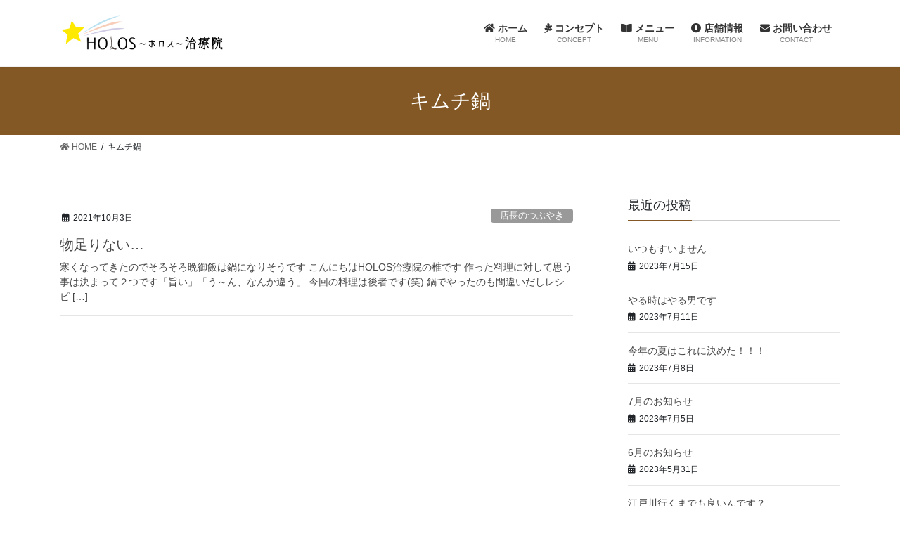

--- FILE ---
content_type: text/html; charset=UTF-8
request_url: http://www.holos-tiryouin.com/tag/%E3%82%AD%E3%83%A0%E3%83%81%E9%8D%8B/
body_size: 9083
content:
<!DOCTYPE html>
<html lang="ja">
<head>
	<!-- Google tag (gtag.js) -->
<script async src="https://www.googletagmanager.com/gtag/js?id=G-0LB3GDSECF"></script>
<script>
  window.dataLayer = window.dataLayer || [];
  function gtag(){dataLayer.push(arguments);}
  gtag('js', new Date());

  gtag('config', 'G-0LB3GDSECF');
</script>
	<!-- Google Tag Manager -->
<script>(function(w,d,s,l,i){w[l]=w[l]||[];w[l].push({'gtm.start':
new Date().getTime(),event:'gtm.js'});var f=d.getElementsByTagName(s)[0],
j=d.createElement(s),dl=l!='dataLayer'?'&l='+l:'';j.async=true;j.src=
'https://www.googletagmanager.com/gtm.js?id='+i+dl;f.parentNode.insertBefore(j,f);
})(window,document,'script','dataLayer','GTM-N4MCMGL');</script>
<!-- End Google Tag Manager -->
<meta charset="utf-8">
<meta http-equiv="X-UA-Compatible" content="IE=edge">
<meta name="viewport" content="width=device-width, initial-scale=1">

<title>キムチ鍋 | HOLOS治療院</title>
<meta name='robots' content='max-image-preview:large' />
<link rel='dns-prefetch' href='//s.w.org' />
<link rel="alternate" type="application/rss+xml" title="HOLOS治療院 &raquo; フィード" href="http://www.holos-tiryouin.com/feed/" />
<link rel="alternate" type="application/rss+xml" title="HOLOS治療院 &raquo; コメントフィード" href="http://www.holos-tiryouin.com/comments/feed/" />
<link rel="alternate" type="application/rss+xml" title="HOLOS治療院 &raquo; キムチ鍋 タグのフィード" href="http://www.holos-tiryouin.com/tag/%e3%82%ad%e3%83%a0%e3%83%81%e9%8d%8b/feed/" />
<meta name="description" content="キムチ鍋 について HOLOS治療院 バランスを整え、心身ともに快適な毎日を。" /><script type="text/javascript">
window._wpemojiSettings = {"baseUrl":"https:\/\/s.w.org\/images\/core\/emoji\/14.0.0\/72x72\/","ext":".png","svgUrl":"https:\/\/s.w.org\/images\/core\/emoji\/14.0.0\/svg\/","svgExt":".svg","source":{"concatemoji":"http:\/\/www.holos-tiryouin.com\/wp-includes\/js\/wp-emoji-release.min.js?ver=6.0.11"}};
/*! This file is auto-generated */
!function(e,a,t){var n,r,o,i=a.createElement("canvas"),p=i.getContext&&i.getContext("2d");function s(e,t){var a=String.fromCharCode,e=(p.clearRect(0,0,i.width,i.height),p.fillText(a.apply(this,e),0,0),i.toDataURL());return p.clearRect(0,0,i.width,i.height),p.fillText(a.apply(this,t),0,0),e===i.toDataURL()}function c(e){var t=a.createElement("script");t.src=e,t.defer=t.type="text/javascript",a.getElementsByTagName("head")[0].appendChild(t)}for(o=Array("flag","emoji"),t.supports={everything:!0,everythingExceptFlag:!0},r=0;r<o.length;r++)t.supports[o[r]]=function(e){if(!p||!p.fillText)return!1;switch(p.textBaseline="top",p.font="600 32px Arial",e){case"flag":return s([127987,65039,8205,9895,65039],[127987,65039,8203,9895,65039])?!1:!s([55356,56826,55356,56819],[55356,56826,8203,55356,56819])&&!s([55356,57332,56128,56423,56128,56418,56128,56421,56128,56430,56128,56423,56128,56447],[55356,57332,8203,56128,56423,8203,56128,56418,8203,56128,56421,8203,56128,56430,8203,56128,56423,8203,56128,56447]);case"emoji":return!s([129777,127995,8205,129778,127999],[129777,127995,8203,129778,127999])}return!1}(o[r]),t.supports.everything=t.supports.everything&&t.supports[o[r]],"flag"!==o[r]&&(t.supports.everythingExceptFlag=t.supports.everythingExceptFlag&&t.supports[o[r]]);t.supports.everythingExceptFlag=t.supports.everythingExceptFlag&&!t.supports.flag,t.DOMReady=!1,t.readyCallback=function(){t.DOMReady=!0},t.supports.everything||(n=function(){t.readyCallback()},a.addEventListener?(a.addEventListener("DOMContentLoaded",n,!1),e.addEventListener("load",n,!1)):(e.attachEvent("onload",n),a.attachEvent("onreadystatechange",function(){"complete"===a.readyState&&t.readyCallback()})),(e=t.source||{}).concatemoji?c(e.concatemoji):e.wpemoji&&e.twemoji&&(c(e.twemoji),c(e.wpemoji)))}(window,document,window._wpemojiSettings);
</script>
<style type="text/css">
img.wp-smiley,
img.emoji {
	display: inline !important;
	border: none !important;
	box-shadow: none !important;
	height: 1em !important;
	width: 1em !important;
	margin: 0 0.07em !important;
	vertical-align: -0.1em !important;
	background: none !important;
	padding: 0 !important;
}
</style>
	<link rel='stylesheet' id='vkExUnit_common_style-css'  href='http://www.holos-tiryouin.com/wp-content/plugins/vk-all-in-one-expansion-unit/assets/css/vkExUnit_style.css?ver=9.84.1.0' type='text/css' media='all' />
<style id='vkExUnit_common_style-inline-css' type='text/css'>
:root {--ver_page_top_button_url:url(http://www.holos-tiryouin.com/wp-content/plugins/vk-all-in-one-expansion-unit/assets/images/to-top-btn-icon.svg);}@font-face {font-weight: normal;font-style: normal;font-family: "vk_sns";src: url("http://www.holos-tiryouin.com/wp-content/plugins/vk-all-in-one-expansion-unit/inc/sns/icons/fonts/vk_sns.eot?-bq20cj");src: url("http://www.holos-tiryouin.com/wp-content/plugins/vk-all-in-one-expansion-unit/inc/sns/icons/fonts/vk_sns.eot?#iefix-bq20cj") format("embedded-opentype"),url("http://www.holos-tiryouin.com/wp-content/plugins/vk-all-in-one-expansion-unit/inc/sns/icons/fonts/vk_sns.woff?-bq20cj") format("woff"),url("http://www.holos-tiryouin.com/wp-content/plugins/vk-all-in-one-expansion-unit/inc/sns/icons/fonts/vk_sns.ttf?-bq20cj") format("truetype"),url("http://www.holos-tiryouin.com/wp-content/plugins/vk-all-in-one-expansion-unit/inc/sns/icons/fonts/vk_sns.svg?-bq20cj#vk_sns") format("svg");}
</style>
<link rel='stylesheet' id='wp-block-library-css'  href='http://www.holos-tiryouin.com/wp-includes/css/dist/block-library/style.min.css?ver=6.0.11' type='text/css' media='all' />
<style id='global-styles-inline-css' type='text/css'>
body{--wp--preset--color--black: #000000;--wp--preset--color--cyan-bluish-gray: #abb8c3;--wp--preset--color--white: #ffffff;--wp--preset--color--pale-pink: #f78da7;--wp--preset--color--vivid-red: #cf2e2e;--wp--preset--color--luminous-vivid-orange: #ff6900;--wp--preset--color--luminous-vivid-amber: #fcb900;--wp--preset--color--light-green-cyan: #7bdcb5;--wp--preset--color--vivid-green-cyan: #00d084;--wp--preset--color--pale-cyan-blue: #8ed1fc;--wp--preset--color--vivid-cyan-blue: #0693e3;--wp--preset--color--vivid-purple: #9b51e0;--wp--preset--gradient--vivid-cyan-blue-to-vivid-purple: linear-gradient(135deg,rgba(6,147,227,1) 0%,rgb(155,81,224) 100%);--wp--preset--gradient--light-green-cyan-to-vivid-green-cyan: linear-gradient(135deg,rgb(122,220,180) 0%,rgb(0,208,130) 100%);--wp--preset--gradient--luminous-vivid-amber-to-luminous-vivid-orange: linear-gradient(135deg,rgba(252,185,0,1) 0%,rgba(255,105,0,1) 100%);--wp--preset--gradient--luminous-vivid-orange-to-vivid-red: linear-gradient(135deg,rgba(255,105,0,1) 0%,rgb(207,46,46) 100%);--wp--preset--gradient--very-light-gray-to-cyan-bluish-gray: linear-gradient(135deg,rgb(238,238,238) 0%,rgb(169,184,195) 100%);--wp--preset--gradient--cool-to-warm-spectrum: linear-gradient(135deg,rgb(74,234,220) 0%,rgb(151,120,209) 20%,rgb(207,42,186) 40%,rgb(238,44,130) 60%,rgb(251,105,98) 80%,rgb(254,248,76) 100%);--wp--preset--gradient--blush-light-purple: linear-gradient(135deg,rgb(255,206,236) 0%,rgb(152,150,240) 100%);--wp--preset--gradient--blush-bordeaux: linear-gradient(135deg,rgb(254,205,165) 0%,rgb(254,45,45) 50%,rgb(107,0,62) 100%);--wp--preset--gradient--luminous-dusk: linear-gradient(135deg,rgb(255,203,112) 0%,rgb(199,81,192) 50%,rgb(65,88,208) 100%);--wp--preset--gradient--pale-ocean: linear-gradient(135deg,rgb(255,245,203) 0%,rgb(182,227,212) 50%,rgb(51,167,181) 100%);--wp--preset--gradient--electric-grass: linear-gradient(135deg,rgb(202,248,128) 0%,rgb(113,206,126) 100%);--wp--preset--gradient--midnight: linear-gradient(135deg,rgb(2,3,129) 0%,rgb(40,116,252) 100%);--wp--preset--duotone--dark-grayscale: url('#wp-duotone-dark-grayscale');--wp--preset--duotone--grayscale: url('#wp-duotone-grayscale');--wp--preset--duotone--purple-yellow: url('#wp-duotone-purple-yellow');--wp--preset--duotone--blue-red: url('#wp-duotone-blue-red');--wp--preset--duotone--midnight: url('#wp-duotone-midnight');--wp--preset--duotone--magenta-yellow: url('#wp-duotone-magenta-yellow');--wp--preset--duotone--purple-green: url('#wp-duotone-purple-green');--wp--preset--duotone--blue-orange: url('#wp-duotone-blue-orange');--wp--preset--font-size--small: 13px;--wp--preset--font-size--medium: 20px;--wp--preset--font-size--large: 36px;--wp--preset--font-size--x-large: 42px;}.has-black-color{color: var(--wp--preset--color--black) !important;}.has-cyan-bluish-gray-color{color: var(--wp--preset--color--cyan-bluish-gray) !important;}.has-white-color{color: var(--wp--preset--color--white) !important;}.has-pale-pink-color{color: var(--wp--preset--color--pale-pink) !important;}.has-vivid-red-color{color: var(--wp--preset--color--vivid-red) !important;}.has-luminous-vivid-orange-color{color: var(--wp--preset--color--luminous-vivid-orange) !important;}.has-luminous-vivid-amber-color{color: var(--wp--preset--color--luminous-vivid-amber) !important;}.has-light-green-cyan-color{color: var(--wp--preset--color--light-green-cyan) !important;}.has-vivid-green-cyan-color{color: var(--wp--preset--color--vivid-green-cyan) !important;}.has-pale-cyan-blue-color{color: var(--wp--preset--color--pale-cyan-blue) !important;}.has-vivid-cyan-blue-color{color: var(--wp--preset--color--vivid-cyan-blue) !important;}.has-vivid-purple-color{color: var(--wp--preset--color--vivid-purple) !important;}.has-black-background-color{background-color: var(--wp--preset--color--black) !important;}.has-cyan-bluish-gray-background-color{background-color: var(--wp--preset--color--cyan-bluish-gray) !important;}.has-white-background-color{background-color: var(--wp--preset--color--white) !important;}.has-pale-pink-background-color{background-color: var(--wp--preset--color--pale-pink) !important;}.has-vivid-red-background-color{background-color: var(--wp--preset--color--vivid-red) !important;}.has-luminous-vivid-orange-background-color{background-color: var(--wp--preset--color--luminous-vivid-orange) !important;}.has-luminous-vivid-amber-background-color{background-color: var(--wp--preset--color--luminous-vivid-amber) !important;}.has-light-green-cyan-background-color{background-color: var(--wp--preset--color--light-green-cyan) !important;}.has-vivid-green-cyan-background-color{background-color: var(--wp--preset--color--vivid-green-cyan) !important;}.has-pale-cyan-blue-background-color{background-color: var(--wp--preset--color--pale-cyan-blue) !important;}.has-vivid-cyan-blue-background-color{background-color: var(--wp--preset--color--vivid-cyan-blue) !important;}.has-vivid-purple-background-color{background-color: var(--wp--preset--color--vivid-purple) !important;}.has-black-border-color{border-color: var(--wp--preset--color--black) !important;}.has-cyan-bluish-gray-border-color{border-color: var(--wp--preset--color--cyan-bluish-gray) !important;}.has-white-border-color{border-color: var(--wp--preset--color--white) !important;}.has-pale-pink-border-color{border-color: var(--wp--preset--color--pale-pink) !important;}.has-vivid-red-border-color{border-color: var(--wp--preset--color--vivid-red) !important;}.has-luminous-vivid-orange-border-color{border-color: var(--wp--preset--color--luminous-vivid-orange) !important;}.has-luminous-vivid-amber-border-color{border-color: var(--wp--preset--color--luminous-vivid-amber) !important;}.has-light-green-cyan-border-color{border-color: var(--wp--preset--color--light-green-cyan) !important;}.has-vivid-green-cyan-border-color{border-color: var(--wp--preset--color--vivid-green-cyan) !important;}.has-pale-cyan-blue-border-color{border-color: var(--wp--preset--color--pale-cyan-blue) !important;}.has-vivid-cyan-blue-border-color{border-color: var(--wp--preset--color--vivid-cyan-blue) !important;}.has-vivid-purple-border-color{border-color: var(--wp--preset--color--vivid-purple) !important;}.has-vivid-cyan-blue-to-vivid-purple-gradient-background{background: var(--wp--preset--gradient--vivid-cyan-blue-to-vivid-purple) !important;}.has-light-green-cyan-to-vivid-green-cyan-gradient-background{background: var(--wp--preset--gradient--light-green-cyan-to-vivid-green-cyan) !important;}.has-luminous-vivid-amber-to-luminous-vivid-orange-gradient-background{background: var(--wp--preset--gradient--luminous-vivid-amber-to-luminous-vivid-orange) !important;}.has-luminous-vivid-orange-to-vivid-red-gradient-background{background: var(--wp--preset--gradient--luminous-vivid-orange-to-vivid-red) !important;}.has-very-light-gray-to-cyan-bluish-gray-gradient-background{background: var(--wp--preset--gradient--very-light-gray-to-cyan-bluish-gray) !important;}.has-cool-to-warm-spectrum-gradient-background{background: var(--wp--preset--gradient--cool-to-warm-spectrum) !important;}.has-blush-light-purple-gradient-background{background: var(--wp--preset--gradient--blush-light-purple) !important;}.has-blush-bordeaux-gradient-background{background: var(--wp--preset--gradient--blush-bordeaux) !important;}.has-luminous-dusk-gradient-background{background: var(--wp--preset--gradient--luminous-dusk) !important;}.has-pale-ocean-gradient-background{background: var(--wp--preset--gradient--pale-ocean) !important;}.has-electric-grass-gradient-background{background: var(--wp--preset--gradient--electric-grass) !important;}.has-midnight-gradient-background{background: var(--wp--preset--gradient--midnight) !important;}.has-small-font-size{font-size: var(--wp--preset--font-size--small) !important;}.has-medium-font-size{font-size: var(--wp--preset--font-size--medium) !important;}.has-large-font-size{font-size: var(--wp--preset--font-size--large) !important;}.has-x-large-font-size{font-size: var(--wp--preset--font-size--x-large) !important;}
</style>
<link rel='stylesheet' id='contact-form-7-css'  href='http://www.holos-tiryouin.com/wp-content/plugins/contact-form-7/includes/css/styles.css?ver=5.6.4' type='text/css' media='all' />
<link rel='stylesheet' id='veu-cta-css'  href='http://www.holos-tiryouin.com/wp-content/plugins/vk-all-in-one-expansion-unit/inc/call-to-action/package/css/style.css?ver=9.84.1.0' type='text/css' media='all' />
<link rel='stylesheet' id='bootstrap-4-style-css'  href='http://www.holos-tiryouin.com/wp-content/themes/lightning/library/bootstrap-4/css/bootstrap.min.css?ver=4.3.1' type='text/css' media='all' />
<link rel='stylesheet' id='lightning-design-style-css'  href='http://www.holos-tiryouin.com/wp-content/themes/lightning/design-skin/origin2/css/style.css?ver=9.9.0' type='text/css' media='all' />
<style id='lightning-design-style-inline-css' type='text/css'>
.tagcloud a:before { font-family: "Font Awesome 5 Free";content: "\f02b";font-weight: bold; }
.media .media-body .media-heading a:hover { color:#845825; }@media (min-width: 768px){.gMenu > li:before,.gMenu > li.menu-item-has-children::after { border-bottom-color:#897e47 }.gMenu li li { background-color:#897e47 }.gMenu li li a:hover { background-color:#845825; }} /* @media (min-width: 768px) */.page-header { background-color:#845825; }h2,.mainSection-title { border-top-color:#845825; }h3:after,.subSection-title:after { border-bottom-color:#845825; }ul.page-numbers li span.page-numbers.current { background-color:#845825; }.pager li > a { border-color:#845825;color:#845825;}.pager li > a:hover { background-color:#845825;color:#fff;}.siteFooter { border-top-color:#845825; }dt { border-left-color:#845825; }
</style>
<link rel='stylesheet' id='lightning-common-style-css'  href='http://www.holos-tiryouin.com/wp-content/themes/lightning/assets/css/common.css?ver=9.9.0' type='text/css' media='all' />
<link rel='stylesheet' id='lightning-theme-style-css'  href='http://www.holos-tiryouin.com/wp-content/themes/lightning/style.css?ver=9.9.0' type='text/css' media='all' />
<link rel='stylesheet' id='vk-font-awesome-css'  href='http://www.holos-tiryouin.com/wp-content/themes/lightning/inc/font-awesome/package/versions/5/css/all.min.css?ver=5.11.2' type='text/css' media='all' />
<script type='text/javascript' src='http://www.holos-tiryouin.com/wp-includes/js/jquery/jquery.min.js?ver=3.6.0' id='jquery-core-js'></script>
<script type='text/javascript' src='http://www.holos-tiryouin.com/wp-includes/js/jquery/jquery-migrate.min.js?ver=3.3.2' id='jquery-migrate-js'></script>
<link rel="https://api.w.org/" href="http://www.holos-tiryouin.com/wp-json/" /><link rel="alternate" type="application/json" href="http://www.holos-tiryouin.com/wp-json/wp/v2/tags/193" /><link rel="EditURI" type="application/rsd+xml" title="RSD" href="http://www.holos-tiryouin.com/xmlrpc.php?rsd" />
<link rel="wlwmanifest" type="application/wlwmanifest+xml" href="http://www.holos-tiryouin.com/wp-includes/wlwmanifest.xml" /> 
<meta name="generator" content="WordPress 6.0.11" />
<style id="lightning-color-custom-for-plugins" type="text/css">/* ltg theme common */.color_key_bg,.color_key_bg_hover:hover{background-color: #845825;}.color_key_txt,.color_key_txt_hover:hover{color: #845825;}.color_key_border,.color_key_border_hover:hover{border-color: #845825;}.color_key_dark_bg,.color_key_dark_bg_hover:hover{background-color: #897e47;}.color_key_dark_txt,.color_key_dark_txt_hover:hover{color: #897e47;}.color_key_dark_border,.color_key_dark_border_hover:hover{border-color: #897e47;}</style><!-- [ VK All in One Expansion Unit OGP ] -->
<meta property="og:site_name" content="HOLOS治療院" />
<meta property="og:url" content="http://www.holos-tiryouin.com/2021/10/03/%e7%89%a9%e8%b6%b3%e3%82%8a%e3%81%aa%e3%81%84/" />
<meta property="og:title" content="キムチ鍋 | HOLOS治療院" />
<meta property="og:description" content="キムチ鍋 について HOLOS治療院 バランスを整え、心身ともに快適な毎日を。" />
<meta property="og:type" content="article" />
<!-- [ / VK All in One Expansion Unit OGP ] -->
<style id="lightning-common-style-custom" type="text/css">/* ltg common custom */ :root {--color-key:#845825;--color-key-dark:#897e47;}.bbp-submit-wrapper .button.submit { background-color:#897e47 ; }.bbp-submit-wrapper .button.submit:hover { background-color:#845825 ; }.veu_color_txt_key { color:#897e47 ; }.veu_color_bg_key { background-color:#897e47 ; }.veu_color_border_key { border-color:#897e47 ; }.btn-default { border-color:#845825;color:#845825;}.btn-default:focus,.btn-default:hover { border-color:#845825;background-color: #845825; }.btn-primary { background-color:#845825;border-color:#897e47; }.btn-primary:focus,.btn-primary:hover { background-color:#897e47;border-color:#845825; }</style><!-- [ VK All in One Expansion Unit twitter card ] -->
<meta name="twitter:card" content="summary_large_image">
<meta name="twitter:description" content="キムチ鍋 について HOLOS治療院 バランスを整え、心身ともに快適な毎日を。">
<meta name="twitter:title" content="キムチ鍋 | HOLOS治療院">
<meta name="twitter:url" content="http://www.holos-tiryouin.com/2021/10/03/%e7%89%a9%e8%b6%b3%e3%82%8a%e3%81%aa%e3%81%84/">
	<meta name="twitter:domain" content="www.holos-tiryouin.com">
	<!-- [ / VK All in One Expansion Unit twitter card ] -->
	
</head>
<body class="archive tag tag-193 post-type-post sidebar-fix bootstrap4 device-pc fa_v5_css">
<!-- Google Tag Manager (noscript) -->
<noscript><iframe src="https://www.googletagmanager.com/ns.html?id=GTM-N4MCMGL"
height="0" width="0" style="display:none;visibility:hidden"></iframe></noscript>
<!-- End Google Tag Manager (noscript) -->
<a class="skip-link screen-reader-text" href="#main">コンテンツへスキップ</a>
<a class="skip-link screen-reader-text" href="#main">ナビゲーションに移動</a>
<svg xmlns="http://www.w3.org/2000/svg" viewBox="0 0 0 0" width="0" height="0" focusable="false" role="none" style="visibility: hidden; position: absolute; left: -9999px; overflow: hidden;" ><defs><filter id="wp-duotone-dark-grayscale"><feColorMatrix color-interpolation-filters="sRGB" type="matrix" values=" .299 .587 .114 0 0 .299 .587 .114 0 0 .299 .587 .114 0 0 .299 .587 .114 0 0 " /><feComponentTransfer color-interpolation-filters="sRGB" ><feFuncR type="table" tableValues="0 0.49803921568627" /><feFuncG type="table" tableValues="0 0.49803921568627" /><feFuncB type="table" tableValues="0 0.49803921568627" /><feFuncA type="table" tableValues="1 1" /></feComponentTransfer><feComposite in2="SourceGraphic" operator="in" /></filter></defs></svg><svg xmlns="http://www.w3.org/2000/svg" viewBox="0 0 0 0" width="0" height="0" focusable="false" role="none" style="visibility: hidden; position: absolute; left: -9999px; overflow: hidden;" ><defs><filter id="wp-duotone-grayscale"><feColorMatrix color-interpolation-filters="sRGB" type="matrix" values=" .299 .587 .114 0 0 .299 .587 .114 0 0 .299 .587 .114 0 0 .299 .587 .114 0 0 " /><feComponentTransfer color-interpolation-filters="sRGB" ><feFuncR type="table" tableValues="0 1" /><feFuncG type="table" tableValues="0 1" /><feFuncB type="table" tableValues="0 1" /><feFuncA type="table" tableValues="1 1" /></feComponentTransfer><feComposite in2="SourceGraphic" operator="in" /></filter></defs></svg><svg xmlns="http://www.w3.org/2000/svg" viewBox="0 0 0 0" width="0" height="0" focusable="false" role="none" style="visibility: hidden; position: absolute; left: -9999px; overflow: hidden;" ><defs><filter id="wp-duotone-purple-yellow"><feColorMatrix color-interpolation-filters="sRGB" type="matrix" values=" .299 .587 .114 0 0 .299 .587 .114 0 0 .299 .587 .114 0 0 .299 .587 .114 0 0 " /><feComponentTransfer color-interpolation-filters="sRGB" ><feFuncR type="table" tableValues="0.54901960784314 0.98823529411765" /><feFuncG type="table" tableValues="0 1" /><feFuncB type="table" tableValues="0.71764705882353 0.25490196078431" /><feFuncA type="table" tableValues="1 1" /></feComponentTransfer><feComposite in2="SourceGraphic" operator="in" /></filter></defs></svg><svg xmlns="http://www.w3.org/2000/svg" viewBox="0 0 0 0" width="0" height="0" focusable="false" role="none" style="visibility: hidden; position: absolute; left: -9999px; overflow: hidden;" ><defs><filter id="wp-duotone-blue-red"><feColorMatrix color-interpolation-filters="sRGB" type="matrix" values=" .299 .587 .114 0 0 .299 .587 .114 0 0 .299 .587 .114 0 0 .299 .587 .114 0 0 " /><feComponentTransfer color-interpolation-filters="sRGB" ><feFuncR type="table" tableValues="0 1" /><feFuncG type="table" tableValues="0 0.27843137254902" /><feFuncB type="table" tableValues="0.5921568627451 0.27843137254902" /><feFuncA type="table" tableValues="1 1" /></feComponentTransfer><feComposite in2="SourceGraphic" operator="in" /></filter></defs></svg><svg xmlns="http://www.w3.org/2000/svg" viewBox="0 0 0 0" width="0" height="0" focusable="false" role="none" style="visibility: hidden; position: absolute; left: -9999px; overflow: hidden;" ><defs><filter id="wp-duotone-midnight"><feColorMatrix color-interpolation-filters="sRGB" type="matrix" values=" .299 .587 .114 0 0 .299 .587 .114 0 0 .299 .587 .114 0 0 .299 .587 .114 0 0 " /><feComponentTransfer color-interpolation-filters="sRGB" ><feFuncR type="table" tableValues="0 0" /><feFuncG type="table" tableValues="0 0.64705882352941" /><feFuncB type="table" tableValues="0 1" /><feFuncA type="table" tableValues="1 1" /></feComponentTransfer><feComposite in2="SourceGraphic" operator="in" /></filter></defs></svg><svg xmlns="http://www.w3.org/2000/svg" viewBox="0 0 0 0" width="0" height="0" focusable="false" role="none" style="visibility: hidden; position: absolute; left: -9999px; overflow: hidden;" ><defs><filter id="wp-duotone-magenta-yellow"><feColorMatrix color-interpolation-filters="sRGB" type="matrix" values=" .299 .587 .114 0 0 .299 .587 .114 0 0 .299 .587 .114 0 0 .299 .587 .114 0 0 " /><feComponentTransfer color-interpolation-filters="sRGB" ><feFuncR type="table" tableValues="0.78039215686275 1" /><feFuncG type="table" tableValues="0 0.94901960784314" /><feFuncB type="table" tableValues="0.35294117647059 0.47058823529412" /><feFuncA type="table" tableValues="1 1" /></feComponentTransfer><feComposite in2="SourceGraphic" operator="in" /></filter></defs></svg><svg xmlns="http://www.w3.org/2000/svg" viewBox="0 0 0 0" width="0" height="0" focusable="false" role="none" style="visibility: hidden; position: absolute; left: -9999px; overflow: hidden;" ><defs><filter id="wp-duotone-purple-green"><feColorMatrix color-interpolation-filters="sRGB" type="matrix" values=" .299 .587 .114 0 0 .299 .587 .114 0 0 .299 .587 .114 0 0 .299 .587 .114 0 0 " /><feComponentTransfer color-interpolation-filters="sRGB" ><feFuncR type="table" tableValues="0.65098039215686 0.40392156862745" /><feFuncG type="table" tableValues="0 1" /><feFuncB type="table" tableValues="0.44705882352941 0.4" /><feFuncA type="table" tableValues="1 1" /></feComponentTransfer><feComposite in2="SourceGraphic" operator="in" /></filter></defs></svg><svg xmlns="http://www.w3.org/2000/svg" viewBox="0 0 0 0" width="0" height="0" focusable="false" role="none" style="visibility: hidden; position: absolute; left: -9999px; overflow: hidden;" ><defs><filter id="wp-duotone-blue-orange"><feColorMatrix color-interpolation-filters="sRGB" type="matrix" values=" .299 .587 .114 0 0 .299 .587 .114 0 0 .299 .587 .114 0 0 .299 .587 .114 0 0 " /><feComponentTransfer color-interpolation-filters="sRGB" ><feFuncR type="table" tableValues="0.098039215686275 1" /><feFuncG type="table" tableValues="0 0.66274509803922" /><feFuncB type="table" tableValues="0.84705882352941 0.41960784313725" /><feFuncA type="table" tableValues="1 1" /></feComponentTransfer><feComposite in2="SourceGraphic" operator="in" /></filter></defs></svg><header class="siteHeader">
		<div class="container siteHeadContainer">
		<div class="navbar-header">
						<p class="navbar-brand siteHeader_logo">
			<a href="http://www.holos-tiryouin.com/">
				<span><img src="http://www.holos-tiryouin.sakura.ne.jp/html/wp-content/uploads/2020/06/ホロス治療院ロゴ.jpg" alt="HOLOS治療院" /></span>
			</a>
			</p>
								</div>

		<div id="gMenu_outer" class="gMenu_outer"><nav class="menu-menu-container"><ul id="menu-menu" class="menu gMenu vk-menu-acc"><li id="menu-item-53" class="menu-item menu-item-type-custom menu-item-object-custom menu-item-home"><a href="http://www.holos-tiryouin.com/"><strong class="gMenu_name"><i class="fas fa-home"></i> ホーム</strong><span class="gMenu_description">HOME</span></a></li>
<li id="menu-item-52" class="menu-item menu-item-type-post_type menu-item-object-page"><a href="http://www.holos-tiryouin.com/concept/"><strong class="gMenu_name"><i class="fab fa-pagelines"></i> コンセプト</strong><span class="gMenu_description">CONCEPT</span></a></li>
<li id="menu-item-51" class="menu-item menu-item-type-post_type menu-item-object-page"><a href="http://www.holos-tiryouin.com/menu/"><strong class="gMenu_name"><i class="fas fa-book-open"></i> メニュー</strong><span class="gMenu_description">MENU</span></a></li>
<li id="menu-item-50" class="menu-item menu-item-type-post_type menu-item-object-page"><a href="http://www.holos-tiryouin.com/information/"><strong class="gMenu_name"><i class="fas fa-info-circle"></i> 店舗情報</strong><span class="gMenu_description">INFORMATION</span></a></li>
<li id="menu-item-69" class="menu-item menu-item-type-post_type menu-item-object-page"><a href="http://www.holos-tiryouin.com/contact/"><strong class="gMenu_name"><i class="fas fa-envelope"></i> お問い合わせ</strong><span class="gMenu_description">CONTACT</span></a></li>
</ul></nav></div>	</div>
	</header>

<div class="section page-header"><div class="container"><div class="row"><div class="col-md-12">
<h1 class="page-header_pageTitle">
キムチ鍋</h1>
</div></div></div></div><!-- [ /.page-header ] -->
<!-- [ .breadSection ] -->
<div class="section breadSection">
<div class="container">
<div class="row">
<ol class="breadcrumb" itemtype="http://schema.org/BreadcrumbList"><li id="panHome" itemprop="itemListElement" itemscope itemtype="http://schema.org/ListItem"><a itemprop="item" href="http://www.holos-tiryouin.com/"><span itemprop="name"><i class="fa fa-home"></i> HOME</span></a></li><li><span>キムチ鍋</span></li></ol>
</div>
</div>
</div>
<!-- [ /.breadSection ] -->
<div class="section siteContent">
<div class="container">
<div class="row">
<div class="col mainSection mainSection-col-two baseSection" id="main" role="main">

	
<div class="postList">


	
		<article class="media">
<div id="post-1090" class="post-1090 post type-post status-publish format-standard hentry category-manager-blog tag-193 tag-192">
		<div class="media-body">
		<div class="entry-meta">


<span class="published entry-meta_items">2021年10月3日</span>

<span class="entry-meta_items entry-meta_updated">/ 最終更新日時 : <span class="updated">2023年6月27日</span></span>


	
	<span class="vcard author entry-meta_items entry-meta_items_author"><span class="fn">holostiryouin</span></span>



<span class="entry-meta_items entry-meta_items_term"><a href="http://www.holos-tiryouin.com/category/manager-blog/" class="btn btn-xs btn-primary entry-meta_items_term_button" style="background-color:#999999;border:none;">店長のつぶやき</a></span>
</div>
		<h1 class="media-heading entry-title"><a href="http://www.holos-tiryouin.com/2021/10/03/%e7%89%a9%e8%b6%b3%e3%82%8a%e3%81%aa%e3%81%84/">物足りない…</a></h1>
		<a href="http://www.holos-tiryouin.com/2021/10/03/%e7%89%a9%e8%b6%b3%e3%82%8a%e3%81%aa%e3%81%84/" class="media-body_excerpt"><p>寒くなってきたのでそろそろ晩御飯は鍋になりそうです こんにちはHOLOS治療院の椎です 作った料理に対して思う事は決まって２つです「旨い」「う～ん、なんか違う」 今回の料理は後者です(笑) 鍋でやったのも間違いだしレシピ [&hellip;]</p>
</a>
	</div>
</div>
</article>

	
	
	
</div><!-- [ /.postList ] -->

</div><!-- [ /.mainSection ] -->

	<div class="col subSection sideSection sideSection-col-two baseSection">
	

<aside class="widget">
<h1 class="subSection-title">最近の投稿</h1>

  <div class="media">

	
	<div class="media-body">
	  <h4 class="media-heading"><a href="http://www.holos-tiryouin.com/2023/07/15/%e3%81%84%e3%81%a4%e3%82%82%e3%81%99%e3%81%84%e3%81%be%e3%81%9b%e3%82%93/">いつもすいません</a></h4>
	  <div class="published entry-meta_items">2023年7月15日</div>
	</div>
  </div>


  <div class="media">

	
	<div class="media-body">
	  <h4 class="media-heading"><a href="http://www.holos-tiryouin.com/2023/07/11/%e3%82%84%e3%82%8b%e6%99%82%e3%81%af%e3%82%84%e3%82%8b%e7%94%b7%e3%81%a7%e3%81%99/">やる時はやる男です</a></h4>
	  <div class="published entry-meta_items">2023年7月11日</div>
	</div>
  </div>


  <div class="media">

	
	<div class="media-body">
	  <h4 class="media-heading"><a href="http://www.holos-tiryouin.com/2023/07/08/%e4%bb%8a%e5%b9%b4%e3%81%ae%e5%a4%8f%e3%81%af%e3%81%93%e3%82%8c%e3%81%ab%e6%b1%ba%e3%82%81%e3%81%9f%ef%bc%81%ef%bc%81%ef%bc%81/">今年の夏はこれに決めた！！！</a></h4>
	  <div class="published entry-meta_items">2023年7月8日</div>
	</div>
  </div>


  <div class="media">

	
	<div class="media-body">
	  <h4 class="media-heading"><a href="http://www.holos-tiryouin.com/2023/07/05/7%e6%9c%88%e3%81%ae%e3%81%8a%e7%9f%a5%e3%82%89%e3%81%9b-3/">7月のお知らせ</a></h4>
	  <div class="published entry-meta_items">2023年7月5日</div>
	</div>
  </div>


  <div class="media">

	
	<div class="media-body">
	  <h4 class="media-heading"><a href="http://www.holos-tiryouin.com/2023/05/31/6%e6%9c%88%e3%81%ae%e3%81%8a%e7%9f%a5%e3%82%89%e3%81%9b-2/">6月のお知らせ</a></h4>
	  <div class="published entry-meta_items">2023年5月31日</div>
	</div>
  </div>


  <div class="media">

	
	<div class="media-body">
	  <h4 class="media-heading"><a href="http://www.holos-tiryouin.com/2023/05/31/%e6%b1%9f%e6%88%b8%e5%b7%9d%e8%a1%8c%e3%81%8f%e3%81%be%e3%81%a7%e3%82%82%e8%89%af%e3%81%84%e3%82%93%e3%81%a7%e3%81%99%ef%bc%9f/">江戸川行くまでも良いんです？</a></h4>
	  <div class="published entry-meta_items">2023年5月31日</div>
	</div>
  </div>


  <div class="media">

	
	<div class="media-body">
	  <h4 class="media-heading"><a href="http://www.holos-tiryouin.com/2023/05/30/%e6%b1%9f%e6%88%b8%e5%b7%9d%e3%81%af%e8%89%af%e3%81%84%e3%82%93%e3%81%a7%e3%81%99%e2%99%aa/">江戸川は良いんです♪</a></h4>
	  <div class="published entry-meta_items">2023年5月30日</div>
	</div>
  </div>


  <div class="media">

	
	<div class="media-body">
	  <h4 class="media-heading"><a href="http://www.holos-tiryouin.com/2023/05/28/%e4%bb%8a%e5%b9%b4%e3%81%8b%e3%82%89%e3%81%af%e5%b0%91%e3%81%97%e5%81%89%e3%81%8f%e3%81%aa%e3%82%8a%e3%81%be%e3%81%99/">今年からは少し偉くなります</a></h4>
	  <div class="published entry-meta_items">2023年5月28日</div>
	</div>
  </div>


  <div class="media">

	
	<div class="media-body">
	  <h4 class="media-heading"><a href="http://www.holos-tiryouin.com/2023/05/27/%e3%81%a1%e3%82%87%e3%81%a3%e3%81%a8%e5%89%8d%e3%81%ab%e9%a0%82%e3%81%8d%e3%81%be%e3%81%97%e3%81%9f/">ちょっと前に頂きました</a></h4>
	  <div class="published entry-meta_items">2023年5月27日</div>
	</div>
  </div>


  <div class="media">

	
	<div class="media-body">
	  <h4 class="media-heading"><a href="http://www.holos-tiryouin.com/2023/05/15/%e3%83%9e%e3%83%b3%e3%82%b7%e3%83%a7%e3%83%b3%e5%a4%96%e5%a3%81%e9%9b%86%e4%b8%ad%e5%b7%a5%e4%ba%8b/">マンション外壁集中工事</a></h4>
	  <div class="published entry-meta_items">2023年5月15日</div>
	</div>
  </div>

</aside>

<aside class="widget widget_categories widget_link_list">
<nav class="localNav">
<h1 class="subSection-title">カテゴリー</h1>
<ul>
		<li class="cat-item cat-item-2"><a href="http://www.holos-tiryouin.com/category/news/">お知らせ</a>
</li>
	<li class="cat-item cat-item-4"><a href="http://www.holos-tiryouin.com/category/shop-blog/">店のブログ</a>
</li>
	<li class="cat-item cat-item-5"><a href="http://www.holos-tiryouin.com/category/manager-blog/">店長のつぶやき</a>
</li>
	<li class="cat-item cat-item-162"><a href="http://www.holos-tiryouin.com/category/%e6%88%90%e9%95%b7%e6%97%a5%e8%a8%98/">成長日記</a>
</li>
	<li class="cat-item cat-item-1"><a href="http://www.holos-tiryouin.com/category/%e6%9c%aa%e5%88%86%e9%a1%9e/">未分類</a>
</li>
</ul>
</nav>
</aside>

<aside class="widget widget_archive widget_link_list">
<nav class="localNav">
<h1 class="subSection-title">アーカイブ化</h1>
<ul>
		<li><a href='http://www.holos-tiryouin.com/2023/07/'>2023年7月</a></li>
	<li><a href='http://www.holos-tiryouin.com/2023/05/'>2023年5月</a></li>
	<li><a href='http://www.holos-tiryouin.com/2023/01/'>2023年1月</a></li>
	<li><a href='http://www.holos-tiryouin.com/2022/07/'>2022年7月</a></li>
	<li><a href='http://www.holos-tiryouin.com/2022/06/'>2022年6月</a></li>
	<li><a href='http://www.holos-tiryouin.com/2022/05/'>2022年5月</a></li>
	<li><a href='http://www.holos-tiryouin.com/2022/04/'>2022年4月</a></li>
	<li><a href='http://www.holos-tiryouin.com/2022/03/'>2022年3月</a></li>
	<li><a href='http://www.holos-tiryouin.com/2022/02/'>2022年2月</a></li>
	<li><a href='http://www.holos-tiryouin.com/2021/12/'>2021年12月</a></li>
	<li><a href='http://www.holos-tiryouin.com/2021/10/'>2021年10月</a></li>
	<li><a href='http://www.holos-tiryouin.com/2021/09/'>2021年9月</a></li>
	<li><a href='http://www.holos-tiryouin.com/2021/08/'>2021年8月</a></li>
	<li><a href='http://www.holos-tiryouin.com/2021/07/'>2021年7月</a></li>
	<li><a href='http://www.holos-tiryouin.com/2021/06/'>2021年6月</a></li>
	<li><a href='http://www.holos-tiryouin.com/2021/05/'>2021年5月</a></li>
	<li><a href='http://www.holos-tiryouin.com/2021/04/'>2021年4月</a></li>
	<li><a href='http://www.holos-tiryouin.com/2021/03/'>2021年3月</a></li>
	<li><a href='http://www.holos-tiryouin.com/2021/02/'>2021年2月</a></li>
	<li><a href='http://www.holos-tiryouin.com/2021/01/'>2021年1月</a></li>
	<li><a href='http://www.holos-tiryouin.com/2020/12/'>2020年12月</a></li>
	<li><a href='http://www.holos-tiryouin.com/2020/11/'>2020年11月</a></li>
	<li><a href='http://www.holos-tiryouin.com/2020/10/'>2020年10月</a></li>
	<li><a href='http://www.holos-tiryouin.com/2020/09/'>2020年9月</a></li>
	<li><a href='http://www.holos-tiryouin.com/2020/08/'>2020年8月</a></li>
	<li><a href='http://www.holos-tiryouin.com/2020/07/'>2020年7月</a></li>
	<li><a href='http://www.holos-tiryouin.com/2020/06/'>2020年6月</a></li>
</ul>
</nav>
</aside>

	</div><!-- [ /.subSection ] -->


</div><!-- [ /.row ] -->
</div><!-- [ /.container ] -->
</div><!-- [ /.siteContent ] -->


<footer class="section siteFooter">
	<div class="footerMenu">
	   <div class="container">
			<nav class="menu-%e3%83%95%e3%83%83%e3%82%bf%e3%83%bc%e3%83%a1%e3%83%8b%e3%83%a5%e3%83%bc-container"><ul id="menu-%e3%83%95%e3%83%83%e3%82%bf%e3%83%bc%e3%83%a1%e3%83%8b%e3%83%a5%e3%83%bc" class="menu nav"><li id="menu-item-60" class="menu-item menu-item-type-post_type menu-item-object-page menu-item-60"><a href="http://www.holos-tiryouin.com/sitemap/">サイトマップ</a></li>
</ul></nav>		</div>
	</div>
	<div class="container sectionBox">
		<div class="row ">
			<div class="col-md-4"><aside class="widget widget_wp_widget_vkexunit_profile" id="wp_widget_vkexunit_profile-2">
<div class="veu_profile">
<div class="profile" >
<div class="media_outer media_left" style=""><img class="profile_media" src="http://www.holos-tiryouin.sakura.ne.jp/html/wp-content/uploads/2020/05/logo800.png" alt="logo800" /></div><p class="profile_text">〒183-0011<br />
東京都府中市白糸台6-4-5 グリーンビレッジタナカ206<br />
TEL&amp;FAX 042-306-9986<br />
営業時間 10:00～21:00（受付 9:00～20:00）</p>

</div>
<!-- / .site-profile -->
</div>
</aside></div><div class="col-md-4"></div><div class="col-md-4"></div>		</div>
	</div>

	
	<div class="container sectionBox copySection text-center">
			<p>Copyright &copy; HOLOS治療院 All Rights Reserved.</p><p>Powered by <a href="https://wordpress.org/">WordPress</a> with <a href="https://lightning.nagoya/ja/" target="_blank" title="無料 WordPress テーマ Lightning"> Lightning Theme</a> &amp; <a href="https://ex-unit.nagoya/ja/" target="_blank">VK All in One Expansion Unit</a> by <a href="https://www.vektor-inc.co.jp/" target="_blank">Vektor,Inc.</a> technology.</p>	</div>
</footer>
<div id="vk-mobile-nav-menu-btn" class="vk-mobile-nav-menu-btn">MENU</div><div class="vk-mobile-nav" id="vk-mobile-nav"><nav class="global-nav"><ul id="menu-menu-1" class="vk-menu-acc  menu"><li id="menu-item-53" class="menu-item menu-item-type-custom menu-item-object-custom menu-item-home menu-item-53"><a href="http://www.holos-tiryouin.com/"><i class="fas fa-home"></i> ホーム</a></li>
<li id="menu-item-52" class="menu-item menu-item-type-post_type menu-item-object-page menu-item-52"><a href="http://www.holos-tiryouin.com/concept/"><i class="fab fa-pagelines"></i> コンセプト</a></li>
<li id="menu-item-51" class="menu-item menu-item-type-post_type menu-item-object-page menu-item-51"><a href="http://www.holos-tiryouin.com/menu/"><i class="fas fa-book-open"></i> メニュー</a></li>
<li id="menu-item-50" class="menu-item menu-item-type-post_type menu-item-object-page menu-item-50"><a href="http://www.holos-tiryouin.com/information/"><i class="fas fa-info-circle"></i> 店舗情報</a></li>
<li id="menu-item-69" class="menu-item menu-item-type-post_type menu-item-object-page menu-item-69"><a href="http://www.holos-tiryouin.com/contact/"><i class="fas fa-envelope"></i> お問い合わせ</a></li>
</ul></nav></div><script type='text/javascript' src='http://www.holos-tiryouin.com/wp-content/plugins/contact-form-7/includes/swv/js/index.js?ver=5.6.4' id='swv-js'></script>
<script type='text/javascript' id='contact-form-7-js-extra'>
/* <![CDATA[ */
var wpcf7 = {"api":{"root":"http:\/\/www.holos-tiryouin.com\/wp-json\/","namespace":"contact-form-7\/v1"}};
/* ]]> */
</script>
<script type='text/javascript' src='http://www.holos-tiryouin.com/wp-content/plugins/contact-form-7/includes/js/index.js?ver=5.6.4' id='contact-form-7-js'></script>
<script type='text/javascript' src='http://www.holos-tiryouin.com/wp-includes/js/clipboard.min.js?ver=2.0.10' id='clipboard-js'></script>
<script type='text/javascript' src='http://www.holos-tiryouin.com/wp-content/plugins/vk-all-in-one-expansion-unit/inc/sns//assets/js/copy-button.js' id='copy-button-js'></script>
<script type='text/javascript' src='http://www.holos-tiryouin.com/wp-content/plugins/vk-all-in-one-expansion-unit/inc/smooth-scroll/js/smooth-scroll.min.js?ver=9.84.1.0' id='smooth-scroll-js-js'></script>
<script type='text/javascript' id='vkExUnit_master-js-js-extra'>
/* <![CDATA[ */
var vkExOpt = {"ajax_url":"http:\/\/www.holos-tiryouin.com\/wp-admin\/admin-ajax.php","hatena_entry":"http:\/\/www.holos-tiryouin.com\/wp-json\/vk_ex_unit\/v1\/hatena_entry\/","facebook_entry":"http:\/\/www.holos-tiryouin.com\/wp-json\/vk_ex_unit\/v1\/facebook_entry\/","facebook_count_enable":"","entry_count":"1","entry_from_post":""};
/* ]]> */
</script>
<script type='text/javascript' src='http://www.holos-tiryouin.com/wp-content/plugins/vk-all-in-one-expansion-unit/assets/js/all.min.js?ver=9.84.1.0' id='vkExUnit_master-js-js'></script>
<script type='text/javascript' id='lightning-js-js-extra'>
/* <![CDATA[ */
var lightningOpt = {"header_scrool":"1"};
/* ]]> */
</script>
<script type='text/javascript' src='http://www.holos-tiryouin.com/wp-content/themes/lightning/assets/js/lightning.min.js?ver=9.9.0' id='lightning-js-js'></script>
<script type='text/javascript' src='http://www.holos-tiryouin.com/wp-content/themes/lightning/library/bootstrap-4/js/bootstrap.min.js?ver=4.3.1' id='bootstrap-4-js-js'></script>
</body>
</html>
